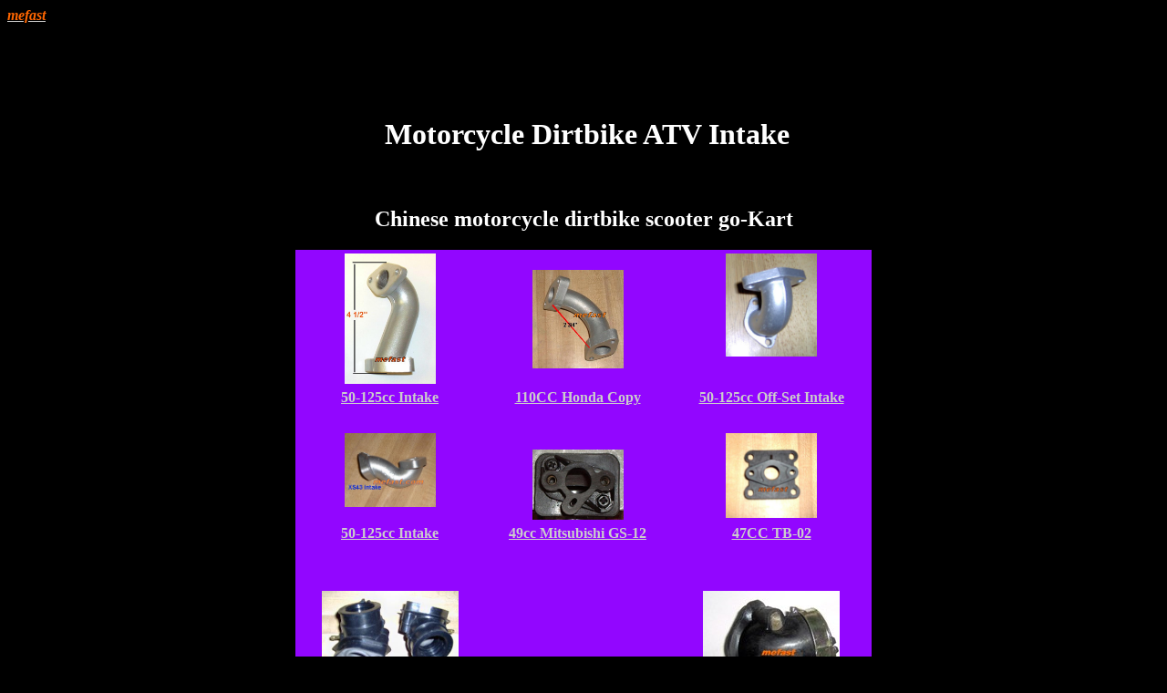

--- FILE ---
content_type: text/html
request_url: https://elescooterparts.com/parts/INTAKES/Intakes.html
body_size: 1304
content:
<!DOCTYPE html PUBLIC "-//W3C//DTD HTML 4.01 Transitional//EN">
<html><head>
  
  <meta http-equiv="content-type" content="text/html; charset=ISO-8859-1">
  <title>Chinese  Motorcycle Dirtbike ATV Intake</title>

  
  
  <meta name="description" content="Chinese Motorcycle Dirtbike ATV Intake">

  
  <meta name="keywords" content="Chinese Motorcycle Dirtbike ATV Intake,Intake,Honda,Copy,XS43,43 cc,datong,gy6 150cc intake,110cc intake,50 cc intake,49cc intake,47CC,tb-02,GS-12">

  
  <meta content="mefast" name="author">
</head>

<body style="color: rgb(0, 0, 0); background-color: rgb(0, 0, 0);" alink="#ffffff" link="#cccccc" vlink="#33ffff">
<a href="https://www.mefast.com"><span style="color: rgb(255, 102, 0); font-weight: bold; font-style: italic; font-family: arial black;">mefast</span></a><br>

<small><span style="color: rgb(255, 255, 255);"><br>
</span></small>
<div style="text-align: center;">
<h1><big style="color: rgb(255, 255, 255);"><span style="font-weight: bold;">&nbsp;&nbsp;&nbsp;&nbsp; <br>
</span></big></h1>
<h1><span style="font-weight: bold; color: rgb(255, 255, 255);">&nbsp;</span><span style="font-weight: bold; color: rgb(255, 255, 255);">Motorcycle Dirtbike ATV Intake</span></h1>
<br>

<h1><big style="color: rgb(255, 255, 255);"><span style="font-weight: bold;"></span></big></h1>
<big style="color: rgb(255, 255, 255);"><span style="font-weight: bold;"></span></big>
<h2><span style="font-weight: bold;"><span style="color: rgb(255, 255, 255);">Chinese motorcycle dirtbike scooter
go-Kart</span> </span></h2>
<h2><big style="color: rgb(255, 255, 255);"><span style="font-weight: bold;"></span></big></h2>
</div>

<center>
<table style="text-align: center; margin-left: auto; margin-right: auto; width: 50%; color: rgb(255, 255, 255);" background="https://mefast.com/images/Color/Blue/Dlue-Purple/Blue-Pur.gif" border="0" cellpadding="2" cellspacing="2">
  <tbody>
    <tr>
      <td style="vertical-align: top; text-align: center; color: rgb(255, 255, 255); font-weight: bold;"><a href="https://elescooterparts.com/parts/INTAKES/3zl110.html"><img src="https://elescooterparts.com/parts/gas/Intakes/110INTKE.JPG" title="Intake" alt="Intake" style="border: 0px solid ; width: 100px; height: 143px;"></a></td>
      <td style="vertical-align: top; text-align: center; color: rgb(255, 255, 255); font-weight: bold;"><br>

      <a href="https://elescooterparts.com/parts/INTAKES/110cc_Intake.html"><img src="https://elescooterparts.com/parts/INTAKES/INTAKE.JPG" title="110cc Intake" alt="110" style="border: 0px solid ; width: 100px; height: 108px;"></a><br>
      </td>
      <td style="vertical-align: top; text-align: center; color: rgb(255, 255, 255); font-weight: bold;"><a href="https://mefast.com/Parts/INTAKE/GK-11/GK-11_XS67_Intake.html"><img src="https://mefast.com/Parts/INTAKE/GK-11/GK-11C.JPG" title="XS67" alt="XS67" style="border: 0px solid ; width: 100px; height: 113px;"></a></td>
    </tr>
    <tr>
      <td style="vertical-align: top; text-align: center; color: rgb(255, 255, 255); font-weight: bold;"><a href="https://elescooterparts.com/parts/INTAKES/3zl110.html">50-125cc Intake</a></td>
      <td style="vertical-align: top; text-align: center; color: rgb(255, 255, 255); font-weight: bold;"><a href="https://elescooterparts.com/parts/INTAKES/110cc_Intake.html">110CC Honda Copy</a></td>
      <td style="vertical-align: top; text-align: center; color: rgb(255, 255, 255); font-weight: bold;"><a href="https://mefast.com/Parts/INTAKE/GK-11/GK-11_XS67_Intake.html">50-125cc Off-Set Intake</a></td>
    </tr>
    <tr>
      <td style="color: rgb(255, 255, 255); font-weight: bold;" valign="top"><br>
      </td>
      <td style="color: rgb(255, 255, 255); font-weight: bold;" valign="top"><br>
      </td>
      <td style="color: rgb(255, 255, 255); font-weight: bold;" valign="top"><br>
      </td>
    </tr>
    <tr>
      <td style="vertical-align: top; text-align: center; color: rgb(255, 255, 255); font-weight: bold;"><a href="https://elescooterparts.com/parts/ATV/ATV-05/Common/intake.html"><img src="https://elescooterparts.com/parts/ATV/ATV-05/INTAKEA.JPG" title="50cc Honda Type Intake" alt="50cc" style="border: 0px solid ; width: 100px; height: 81px;"></a></td>
      <td style="vertical-align: top; text-align: center; color: rgb(255, 255, 255); font-weight: bold;"><br>

      <a href="https://elescooterparts.com/parts/gas/GS-12/GS-12Engine/EngineParts/49cc_Intake.html"><img src="https://elescooterparts.com/parts/gas/GS-12/GS-12Engine/EngineParts/49CCINTK.JPG" title="49cc Intake" alt="49cc" style="border: 0px solid ; width: 100px; height: 77px;"></a><br>
      </td>
      <td style="vertical-align: top; text-align: center; color: rgb(255, 255, 255); font-weight: bold;"><a href="https://elescooterparts.com/parts/gas/TB02/47cc_Intake.html"><img src="https://elescooterparts.com/parts/gas/TB02/INTAKE.JPG" title="47cc Intake (40-49cc Crankcase mount)" alt="47cc Intake" style="border: 0px solid ; width: 100px; height: 93px;"></a></td>
    </tr>
    <tr>
      <td style="vertical-align: top; text-align: center; color: rgb(255, 255, 255); font-weight: bold;"><a href="https://elescooterparts.com/parts/ATV/ATV-05/Common/intake.html">50-125cc Intake</a></td>
      <td style="vertical-align: top; text-align: center; color: rgb(255, 255, 255); font-weight: bold;"><a href="https://elescooterparts.com/parts/gas/GS-12/GS-12Engine/EngineParts/49cc_Intake.html">49cc Mitsubishi GS-12</a></td>
      <td style="vertical-align: top; text-align: center; color: rgb(255, 255, 255); font-weight: bold;"><a href="https://elescooterparts.com/parts/gas/TB02/INTAKE.JPG">47CC TB-02</a></td>
    </tr>
    <tr>
      <td style="color: rgb(255, 255, 255); font-weight: bold;" valign="top"><br>
      </td>
      <td style="color: rgb(255, 255, 255); font-weight: bold;" valign="top"><br>
      </td>
      <td style="color: rgb(255, 255, 255); font-weight: bold;" valign="top"><br>
      </td>
    </tr>
    <tr>
      <td style="color: rgb(255, 255, 255); font-weight: bold;" valign="top"><br>
      </td>
      <td style="color: rgb(255, 255, 255); font-weight: bold;" valign="top"><br>
      </td>
      <td style="color: rgb(255, 255, 255); font-weight: bold;" valign="top"><br>
      </td>
    </tr>
    <tr>
      <td style="color: rgb(255, 255, 255); font-weight: bold;" valign="top"><a href="https://mefast.com/Parts/GP/Intake/GY6.html"><img alt="150cc GY6" title="150cc GY6" src="https://mefast.com/Parts/GP/Intake/GY6S.JPG" style="border: 0px solid ; width: 150px; height: 104px;"></a> </td>
      <td style="color: rgb(255, 255, 255); font-weight: bold;" valign="top"><br>
      </td>
      <td style="color: rgb(255, 255, 255); font-weight: bold;" valign="top"><a href="https://mefast.com/Parts/INTAKE/GY-6/50cc/GY650ccIntake.html"><img alt="50cc CVT Intake" title="50cc CVT Intake" src="https://mefast.com/Parts/INTAKE/GY-6/50cc/50intakeS.jpg" style="border: 0px solid ; width: 150px; height: 120px;"></a><br>
      </td>
    </tr>
    <tr>
      <td style="color: rgb(255, 255, 255); font-weight: bold;" valign="top"><a href="https://mefast.com/Parts/GP/Intake/GY6.html">150 DATONG GY6</a> </td>
      <td style="color: rgb(255, 255, 255); font-weight: bold;" valign="top"><br>
      </td>
      <td style="color: rgb(255, 255, 255); font-weight: bold;" valign="top"><a href="https://mefast.com/Parts/INTAKE/GY-6/50cc/GY650ccIntake.html">50cc Scooter Intake</a><br>
      </td>
    </tr><tr>
      <td style="vertical-align: top; color: rgb(255, 255, 255); font-weight: bold;"><br>
      </td>
      <td style="vertical-align: top; color: rgb(255, 255, 255); font-weight: bold;"><a href="https://elescooterparts.com/parts/INTAKES/200cc/200ccIntake.html"><img alt="200cc Intake" title="200cc Intake" src="https://elescooterparts.com/parts/INTAKES/200cc/200cc5.jpg" style="border: 0px solid ; width: 150px; height: 112px;"></a><br>
      </td>
      <td style="vertical-align: top; color: rgb(255, 255, 255); font-weight: bold;"><br>
      </td>
    </tr>
    <tr>
      <td style="vertical-align: top; color: rgb(255, 255, 255); font-weight: bold;"><br>
      </td>
      <td style="vertical-align: top; color: rgb(255, 255, 255); font-weight: bold;"><a href="https://elescooterparts.com/parts/INTAKES/200cc/200ccIntake.html">200 cc Intake</a><br>
      </td>
      <td style="vertical-align: top; color: rgb(255, 255, 255); font-weight: bold;"><br>
      </td>
    </tr>

  </tbody>
</table>
<big style="font-weight: bold;"><span style="color: rgb(255, 102, 0);"><a href="https://mefast.com/Parts/Partdir.html"><span style="font-style: italic; font-family: arial black;">mefast</span> </a><span style="color: rgb(255, 255, 255);"><a href="https://mefast.com/Parts/Partdir.html">PARTS</a><br>
<br>
</span></span></big>
<div style="text-align: center;"><big><a href="https://www.mefast.com"><span style="font-weight: bold; font-style: italic; font-family: arial black; color: rgb(255, 102, 0);">mefast
wholesale</span></a></big><small><br>
</small><big style="color: rgb(255, 255, 255);">
Email for Wholesale ATV Price List</big><small style="color: rgb(255, 255, 255);"><br>
</small><big style="color: rgb(255, 255, 255);">
Sales@mefast.com<br>
334 874 3831</big></div>
<span style="font-weight: bold;"><br>
</span><small><span style="font-weight: normal; font-family: arial black; color: rgb(153, 153, 153);"><span style="font-weight: bold;"><br>
<br></span></span></small>
<div style="text-align: center;">
<table style="margin-left: auto; margin-right: auto; width: 90%; text-align: left;" border="0" cellpadding="2" cellspacing="2">

  <tbody>
    <tr>
      <td style="vertical-align: top; text-align: center; color: rgb(255, 255, 255);"><a href="https://mefast.com/Contact.html"><span style="font-weight: bold;">Contact Us</span></a><br>
      </td>
      <td style="vertical-align: top; font-weight: bold; text-align: center; color: rgb(255, 255, 255);"><a href="https://mefast.com/mefast2.html">About Us</a><br>
      </td>
      <td style="vertical-align: top; font-weight: bold; text-align: center; color: rgb(255, 255, 255);"><a href="https://mefast.com/Privacy.html">Privacy information</a><br>
      </td>
      <td style="vertical-align: top; text-align: center; color: rgb(255, 255, 255);">Email Us sales@mefast.com<br>
      </td>
      
      
      
      
    </tr>
  </tbody>
</table>
</div>
<br>
<span style="font-weight: bold;"><br>
<br>
<br>
<br>
</span><br>
</center>


</body></html>